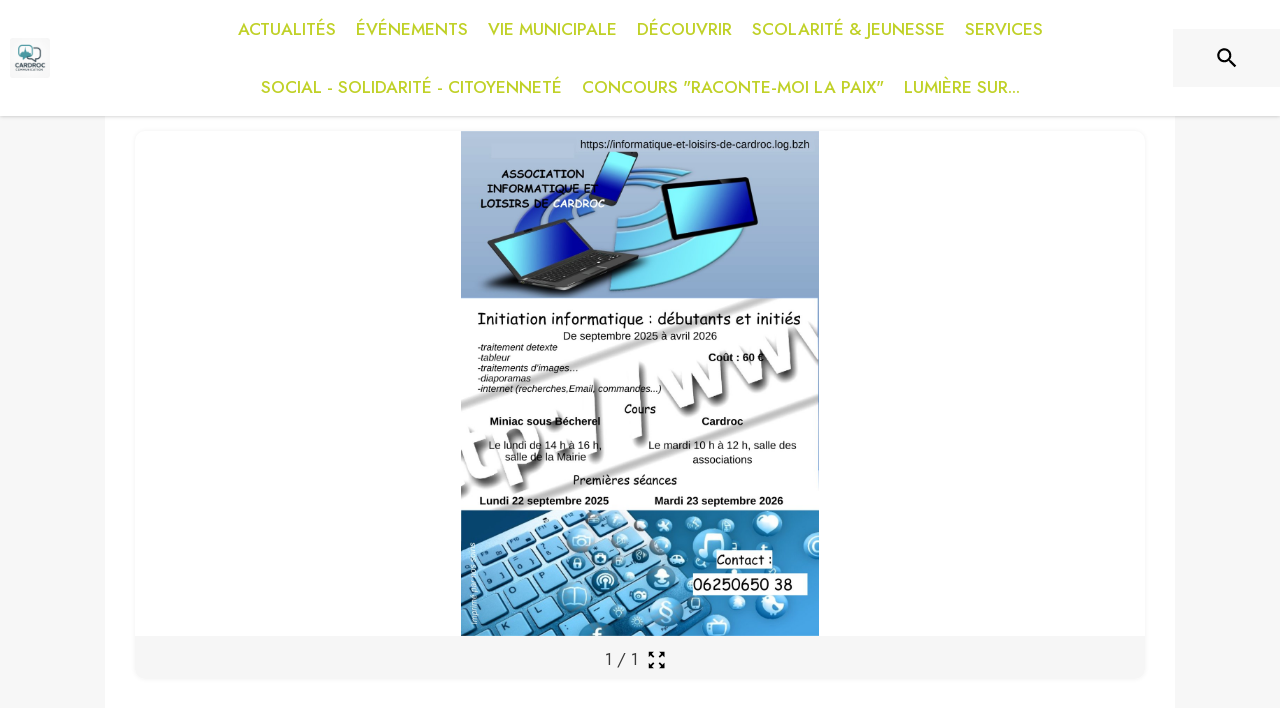

--- FILE ---
content_type: text/css
request_url: https://drfogfql429fi.cloudfront.net/intramuros-web/production/_next/static/css/05976ed9c1ce7938.css
body_size: 4432
content:
@charset "UTF-8";.slick-slider{box-sizing:border-box;-webkit-user-select:none;user-select:none;-webkit-touch-callout:none;-khtml-user-select:none;touch-action:pan-y;-webkit-tap-highlight-color:transparent}.slick-list,.slick-slider{position:relative;display:block}.slick-list{overflow:hidden;margin:0;padding:0}.slick-list:focus{outline:none}.slick-list.dragging{cursor:pointer;cursor:hand}.slick-slider .slick-list,.slick-slider .slick-track{transform:translateZ(0)}.slick-track{position:relative;top:0;left:0;display:block;margin-left:auto;margin-right:auto}.slick-track:after,.slick-track:before{display:table;content:""}.slick-track:after{clear:both}.slick-loading .slick-track{visibility:hidden}.slick-slide{display:none;float:left;height:100%;min-height:1px}[dir=rtl] .slick-slide{float:right}.slick-slide img{display:block}.slick-slide.slick-loading img{display:none}.slick-slide.dragging img{pointer-events:none}.slick-initialized .slick-slide{display:block}.slick-loading .slick-slide{visibility:hidden}.slick-vertical .slick-slide{display:block;height:auto;border:1px solid #0000}.slick-arrow.slick-hidden{display:none}.slick-loading .slick-list{background:#fff url(https://drfogfql429fi.cloudfront.net/intramuros-web/production/_next/static/media/ajax-loader.0b80f665.gif) 50% no-repeat}@font-face{font-family:slick;font-weight:400;font-style:normal;src:url(https://drfogfql429fi.cloudfront.net/intramuros-web/production/_next/static/media/slick.25572f22.eot);src:url(https://drfogfql429fi.cloudfront.net/intramuros-web/production/_next/static/media/slick.25572f22.eot?#iefix) format("embedded-opentype"),url(https://drfogfql429fi.cloudfront.net/intramuros-web/production/_next/static/media/slick.653a4cbb.woff) format("woff"),url(https://drfogfql429fi.cloudfront.net/intramuros-web/production/_next/static/media/slick.6aa1ee46.ttf) format("truetype"),url(https://drfogfql429fi.cloudfront.net/intramuros-web/production/_next/static/media/slick.f895cfdf.svg#slick) format("svg")}.slick-next,.slick-prev{font-size:0;line-height:0;position:absolute;top:50%;display:block;width:20px;height:20px;padding:0;transform:translateY(-50%);cursor:pointer;border:none}.slick-next,.slick-next:focus,.slick-next:hover,.slick-prev,.slick-prev:focus,.slick-prev:hover{color:#0000;outline:none;background:#0000}.slick-next:focus:before,.slick-next:hover:before,.slick-prev:focus:before,.slick-prev:hover:before{opacity:1}.slick-next.slick-disabled:before,.slick-prev.slick-disabled:before{opacity:.25}.slick-next:before,.slick-prev:before{font-family:slick;font-size:20px;line-height:1;opacity:.75;color:#fff;-webkit-font-smoothing:antialiased;-moz-osx-font-smoothing:grayscale}.slick-prev{left:-25px}[dir=rtl] .slick-prev{right:-25px;left:auto}.slick-prev:before{content:"←"}[dir=rtl] .slick-prev:before{content:"→"}.slick-next{right:-25px}[dir=rtl] .slick-next{right:auto;left:-25px}.slick-next:before{content:"→"}[dir=rtl] .slick-next:before{content:"←"}.slick-dotted.slick-slider{margin-bottom:30px}.slick-dots{position:absolute;bottom:-25px;display:block;width:100%;padding:0;margin:0;list-style:none;text-align:center}.slick-dots li{position:relative;display:inline-block;margin:0 5px;padding:0}.slick-dots li,.slick-dots li button{width:20px;height:20px;cursor:pointer}.slick-dots li button{font-size:0;line-height:0;display:block;padding:5px;color:#0000;border:0;outline:none;background:#0000}.slick-dots li button:focus,.slick-dots li button:hover{outline:none}.slick-dots li button:focus:before,.slick-dots li button:hover:before{opacity:1}.slick-dots li button:before{font-family:slick;font-size:6px;line-height:20px;position:absolute;top:0;left:0;width:20px;height:20px;content:"•";text-align:center;opacity:.25;color:#000;-webkit-font-smoothing:antialiased;-moz-osx-font-smoothing:grayscale}.slick-dots li.slick-active button:before{opacity:.75;color:#000}html{scroll-padding-top:100px}body{word-break:break-word;word-wrap:break-word}p{-webkit-margin-before:0;margin-block-start:0;-webkit-margin-after:1em;margin-block-end:1em;-webkit-margin-start:0;margin-inline-start:0;-webkit-margin-end:0;margin-inline-end:0}a:focus-visible,button:focus-visible,div:focus-visible,svg:focus-visible{outline:2px solid #3a4da7}a[name=linkImage]:focus-visible,form:has(>input:focus-visible),img:focus-visible{border-radius:5px;border:2px solid #3a4da7!important;outline:auto}img:focus{color:#0000}a[href]{color:#3a4da7;text-decoration:none}.underlineOnHoverLink a[href]:focus,.underlineOnHoverLink a[href]:hover,a[href].noneOnHoverLink,a[href].underlineOnHoverLink:focus,a[href].underlineOnHoverLink:hover{text-decoration:underline}.noneOnHoverLink a[href]:focus,.noneOnHoverLink a[href]:hover,a[href].noneOnHoverLink:focus,a[href].noneOnHoverLink:hover{text-decoration:none!important}input::placeholder,textarea::placeholder{color:#707070;opacity:1}.pagination{display:inline-block;padding-left:0;margin:20px 0;border-radius:4px}.pagination>li{display:inline}.pagination>li:first-child>a,.pagination>li:first-child>span{margin-left:0;border-top-left-radius:4px;border-bottom-left-radius:4px}.pagination>li:last-child>a,.pagination>li:last-child>span{border-top-right-radius:4px;border-bottom-right-radius:4px}.pagination>.disabled>a,.pagination>.disabled>a:focus,.pagination>.disabled>a:hover,.pagination>.disabled>span,.pagination>.disabled>span:focus,.pagination>.disabled>span:hover{color:#777;cursor:not-allowed;background-color:#fff;border-color:#ddd}.pagination>.active>a,.pagination>.active>a:focus,.pagination>.active>a:hover,.pagination>.active>span,.pagination>.active>span:focus,.pagination>.active>span:hover{z-index:3;color:#fff;cursor:default;background-color:#003057;border-color:#003057}.pagination>li>a,.pagination>li>span{position:relative;float:left;padding:6px 12px;margin-left:-1px;line-height:1.42857143;color:#003057;text-decoration:none;background-color:#fff;border:1px solid #ddd}[role=button]{cursor:pointer}.pagination>li>a:focus,.pagination>li>a:hover,.pagination>li>span:focus,.pagination>li>span:hover{z-index:2;color:#003057;background-color:#eee;border-color:#ddd}.leaflet-div-icon{background:none!important;border:none!important}.cluster-marker{color:#fff;background:#1978c8;border-radius:50%;width:20px;height:20px;display:flex;justify-content:center;align-items:center;z-index:1000}.hideScrollBar::-webkit-scrollbar{display:none}#nprogress .bar{background:#2d9cf4;position:fixed;z-index:6000;top:0;left:0;width:100%;height:2px}#nprogress .peg{display:block;position:absolute;right:0;width:100px;height:100%;box-shadow:0 0 10px #2d9cf4,0 0 5px #2d9cf4;opacity:1;transform:rotate(3deg) translateY(-4px)}#nprogress .spinner{position:fixed;z-index:999;height:60px;width:60px;overflow:visible;margin:auto;top:0;left:0;bottom:0;right:0}#nprogress .spinner:before{content:"";display:block;position:fixed;top:0;left:0;width:100%;height:100%;background-color:#0000004d}#nprogress .spinner-icon{border-radius:50%;border:5px solid #f3f3f3;border-top-color:#2869e5;width:60px;height:60px;animation:spin 2s linear infinite}@keyframes spin{0%{transform:rotate(0deg)}to{transform:rotate(1turn)}}.nprogress-custom-parent{overflow:hidden;position:relative}.nprogress-custom-parent #nprogress .bar,.nprogress-custom-parent #nprogress .spinner{position:absolute}@keyframes nprogress-spinner{0%{transform:rotate(0deg)}to{transform:rotate(1turn)}}.intramuros_cke{word-break:break-word}.intramuros_cke iframe{max-width:100%}.intramuros_cke img,.intramuros_cke video{max-width:calc(100% - 10px)}.intramuros_cke img{margin:5px}.intramuros_cke img[height]{height:auto}.intramuros_cke figure>img{max-width:calc(100% - 10px);margin:0}.intramuros_cke table{max-width:100%!important;min-width:200px;width:100%!important}@media (min-device-width:768px) and (max-device-width:1024px),only screen and (max-width:760px){.intramuros_cke table td,.intramuros_cke table th{width:auto!important;height:auto!important}}.intramuros_cke blockquote{font-style:italic;padding:2px 8px 2px 20px;border:solid #ccc;border-width:0 0 0 5px}.intramuros_cke dl,.intramuros_cke ol,.intramuros_cke ul{*margin-right:0;padding:0;-webkit-padding-start:25px;padding-inline-start:25px;-webkit-margin-before:0;margin-block-start:0;-webkit-margin-start:0;margin-inline-start:0}.intramuros_cke h1,.intramuros_cke h2,.intramuros_cke h3,.intramuros_cke h4,.intramuros_cke h5,.intramuros_cke h6{font-weight:400;line-height:1.2}.intramuros_cke p{-webkit-margin-before:0;margin-block-start:0;-webkit-margin-after:1em;margin-block-end:1em;-webkit-margin-start:0;margin-inline-start:0;-webkit-margin-end:0;margin-inline-end:0}.intramuros_cke hr{border:0;border-top:1px solid #ccc}.intramuros_cke img.right{border:1px solid #ccc;float:right;margin-left:15px;padding:5px}.intramuros_cke img.left{border:1px solid #ccc;float:left;margin-right:15px;padding:5px}.intramuros_cke pre{white-space:pre-wrap;word-wrap:break-word;tab-size:4}.intramuros_cke .marker{background-color:#ff0}.intramuros_cke span[lang]{font-style:italic}.intramuros_cke figure{text-align:center;outline:1px solid #ccc;background:#0000000d;padding:8px;margin:10px 5px;display:inline-block}.intramuros_cke figure>figcaption{text-align:center;display:block}.intramuros_cke .code-featured{border:5px solid red}.intramuros_cke .math-featured{padding:20px;box-shadow:0 0 2px #c80000;background-color:#ff00000d;margin:10px}.intramuros_cke .image-clean{border:0;background:none;padding:0}.intramuros_cke .image-clean>figcaption{font-size:.9em}.intramuros_cke .image-grayscale{background-color:#fff;color:#666}.intramuros_cke .image-grayscale img,.intramuros_cke img.image-grayscale{filter:grayscale(100%)}.embed-240p{max-width:426px;max-height:240px;margin:0 auto}.embed-360p{max-width:640px;max-height:360px;margin:0 auto}.embed-480p{max-width:854px;max-height:480px;margin:0 auto}.embed-720p{max-width:1280px;max-height:720px;margin:0 auto}.embed-1080p{max-width:1920px;max-height:1080px;margin:0 auto}.intramuros_cke .accordion-item>h2{margin-top:0;font-weight:500;line-height:1.2}.intramuros_cke .collapse:not(.show){display:none}.intramuros_cke .collapsing{height:0;overflow:hidden;transition:height .35s ease}@media (prefers-reduced-motion:reduce){.intramuros_cke .collapsing{transition:none}}.intramuros_cke .collapsing.collapse-horizontal{width:0;height:auto;transition:width .35s ease}@media (prefers-reduced-motion:reduce){.intramuros_cke .collapsing.collapse-horizontal{transition:none}}.accordion{--bs-accordion-bg:#fff;--bs-accordion-color:#000;--bs-accordion-transition:color 0.15s ease-in-out,background-color 0.15s ease-in-out,border-color 0.15s ease-in-out,box-shadow 0.15s ease-in-out,border-radius 0.15s ease;--bs-accordion-border-color:#dee2e6;--bs-accordion-border-width:1px;--bs-accordion-border-radius:0.375rem;--bs-accordion-inner-border-radius:calc(0.375rem - 1px);--bs-accordion-btn-padding-x:1.25rem;--bs-accordion-btn-padding-y:1rem;--bs-accordion-btn-bg:var(--bs-accordion-bg);--bs-accordion-btn-icon-width:0.75rem;--bs-accordion-btn-icon-transform:rotate(-180deg);--bs-accordion-btn-icon-transition:transform 0.2s ease-in-out;--bs-accordion-btn-focus-border-color:#000;--bs-accordion-btn-focus-box-shadow:0 0 0 0.1rem #000;--bs-accordion-body-padding-x:1.25rem;--bs-accordion-body-padding-y:1rem;--bs-accordion-active-bg:#ededed}.intramuros_cke .accordion-button{cursor:pointer;position:relative;display:flex;align-items:center;width:100%;padding:var(--bs-accordion-btn-padding-y) var(--bs-accordion-btn-padding-x);font-size:1rem;font-weight:600;color:var(--bs-accordion-btn-color);text-align:left;background-color:var(--bs-accordion-btn-bg);border:0;border-radius:0;overflow-anchor:none;transition:var(--bs-accordion-transition)}@media (prefers-reduced-motion:reduce){.intramuros_cke .accordion-button{transition:none}}.intramuros_cke .accordion-button:not(.collapsed){color:var(--bs-accordion-active-color);background-color:var(--bs-accordion-active-bg);box-shadow:inset 0 calc(-1 * var(--bs-accordion-border-width)) 0 var(--bs-accordion-border-color)}.intramuros_cke .accordion-button:not(.collapsed):after{background-image:var(--bs-accordion-btn-active-icon);transform:var(--bs-accordion-btn-icon-transform)}.intramuros_cke .accordion-button:after{flex-shrink:0;width:var(--bs-accordion-btn-icon-width);height:var(--bs-accordion-btn-icon-width);margin-left:auto;content:"";background-image:var(--bs-accordion-btn-icon);background-repeat:no-repeat;background-size:var(--bs-accordion-btn-icon-width);transition:var(--bs-accordion-btn-icon-transition)}@media (prefers-reduced-motion:reduce){.intramuros_cke .accordion-button:after{transition:none}}.intramuros_cke .accordion-button:hover{z-index:2}.intramuros_cke .accordion-button:focus{z-index:3;border-color:var(--bs-accordion-btn-focus-border-color);outline:0;box-shadow:var(--bs-accordion-btn-focus-box-shadow)}.intramuros_cke .accordion-header{margin-bottom:0}.intramuros_cke .accordion-item{color:var(--bs-accordion-color);background-color:var(--bs-accordion-bg);border-top:var(--bs-accordion-border-width) solid var(--bs-accordion-border-color);border-bottom:var(--bs-accordion-border-width) solid var(--bs-accordion-border-color)}.intramuros_cke .accordion-item:not(:first-of-type){border-top:0}.intramuros_cke .accordion-body{padding:var(--bs-accordion-body-padding-y) var(--bs-accordion-body-padding-x)}*,.intramuros_cke .row,:after,:before{box-sizing:border-box}.intramuros_cke .row{margin-right:-15px;margin-left:-15px;display:flex;flex-wrap:wrap}.intramuros_cke .row:last-child{padding-bottom:0}.intramuros_cke .row:after,.intramuros_cke .row:before{display:table;content:""}.intramuros_cke .row:after{clear:both}.intramuros_cke .btgrid{margin:10px auto}.intramuros_cke .content{padding:0;min-height:5em}.intramuros_cke .col-lg-1,.intramuros_cke .col-lg-10,.intramuros_cke .col-lg-11,.intramuros_cke .col-lg-12,.intramuros_cke .col-lg-2,.intramuros_cke .col-lg-3,.intramuros_cke .col-lg-4,.intramuros_cke .col-lg-5,.intramuros_cke .col-lg-6,.intramuros_cke .col-lg-7,.intramuros_cke .col-lg-8,.intramuros_cke .col-lg-9,.intramuros_cke .col-md-1,.intramuros_cke .col-md-10,.intramuros_cke .col-md-11,.intramuros_cke .col-md-12,.intramuros_cke .col-md-2,.intramuros_cke .col-md-3,.intramuros_cke .col-md-4,.intramuros_cke .col-md-5,.intramuros_cke .col-md-6,.intramuros_cke .col-md-7,.intramuros_cke .col-md-8,.intramuros_cke .col-md-9,.intramuros_cke .col-sm-1,.intramuros_cke .col-sm-10,.intramuros_cke .col-sm-11,.intramuros_cke .col-sm-12,.intramuros_cke .col-sm-2,.intramuros_cke .col-sm-3,.intramuros_cke .col-sm-4,.intramuros_cke .col-sm-5,.intramuros_cke .col-sm-6,.intramuros_cke .col-sm-7,.intramuros_cke .col-sm-8,.intramuros_cke .col-sm-9,.intramuros_cke .col-xs-1,.intramuros_cke .col-xs-10,.intramuros_cke .col-xs-11,.intramuros_cke .col-xs-12,.intramuros_cke .col-xs-2,.intramuros_cke .col-xs-3,.intramuros_cke .col-xs-4,.intramuros_cke .col-xs-5,.intramuros_cke .col-xs-6,.intramuros_cke .col-xs-7,.intramuros_cke .col-xs-8,.intramuros_cke .col-xs-9{float:left;position:relative;min-height:1px;padding-right:15px;padding-left:15px;margin-bottom:15px}.intramuros_cke .col-xs-12{width:100%}.intramuros_cke .col-xs-11{width:91.66666667%}.intramuros_cke .col-xs-10{width:83.33333333%}.intramuros_cke .col-xs-9{width:75%}.intramuros_cke .col-xs-8{width:66.66666667%}.intramuros_cke .col-xs-7{width:58.33333333%}.intramuros_cke .col-xs-6{width:50%}.intramuros_cke .col-xs-5{width:41.66666667%}.intramuros_cke .col-xs-4{width:33.33333333%}.intramuros_cke .col-xs-3{width:25%}.intramuros_cke .col-xs-2{width:16.66666667%}.intramuros_cke .col-xs-1{width:8.33333333%}@media (min-width:768px){.intramuros_cke .col-sm-12{width:100%}.intramuros_cke .col-sm-11{width:91.66666667%}.intramuros_cke .col-sm-10{width:83.33333333%}.intramuros_cke .col-sm-9{width:75%}.intramuros_cke .col-sm-8{width:66.66666667%}.intramuros_cke .col-sm-7{width:58.33333333%}.intramuros_cke .col-sm-6{width:50%}.intramuros_cke .col-sm-5{width:41.66666667%}.intramuros_cke .col-sm-4{width:33.33333333%}.intramuros_cke .col-sm-3{width:25%}.intramuros_cke .col-sm-2{width:16.66666667%}.intramuros_cke .col-sm-1{width:8.33333333%}}@media (min-width:992px){.intramuros_cke .col-md-12{width:100%}.intramuros_cke .col-md-11{width:91.66666667%}.intramuros_cke .col-md-10{width:83.33333333%}.intramuros_cke .col-md-9{width:75%}.intramuros_cke .col-md-8{width:66.66666667%}.intramuros_cke .col-md-7{width:58.33333333%}.intramuros_cke .col-md-6{width:50%}.intramuros_cke .col-md-5{width:41.66666667%}.intramuros_cke .col-md-4{width:33.33333333%}.intramuros_cke .col-md-3{width:25%}.intramuros_cke .col-md-2{width:16.66666667%}.intramuros_cke .col-md-1{width:8.33333333%}}nav{width:100%}.navList{list-style-type:none;height:100%;display:flex;justify-content:center;align-items:center;position:relative}.navItems{margin-right:20px;color:#f1f1f1;cursor:pointer}.triangle{height:0;width:0;border-right:6px solid #0000;border-bottom:8px solid #fff;border-left:6px solid #0000;position:absolute}.ulNavBar{margin:0;-webkit-padding-start:0;padding-inline-start:0}.titleMenu{height:100%;justify-content:center;display:flex;align-items:center;color:#fff}.titleSubMenu{padding-bottom:5px;text-transform:uppercase}.subMenu{left:0;width:100%;background:#fff;padding:10px;z-index:2;min-height:150px;max-height:85vh;cursor:default;box-shadow:0 4px 4px grey;overflow:hidden auto;scrollbar-width:none}.subMenu::-webkit-scrollbar{display:none}.itemsMobile:first-child{margin-top:10px}.itemsMobile,.itemsMobile:first-child{border-top:1px solid hsla(0,0%,100%,.555)}.itemsMobile{width:100%;text-align:center;margin-right:0;padding:20px 0;text-transform:uppercase;color:#f1f1f1;cursor:pointer}.navMobile{height:10px}.ulNavBarMobile{padding-left:0;padding-right:0;margin:0}.arrow{border:solid #fff;border-width:0 3px 3px 0;display:inline-block;padding:3px}.arrowNoColor,.arrowSecondLevelNoColor{border:solid;border-width:0 3px 3px 0;display:inline-block;padding:3px}.arrowSecondLevelNoColor{margin-left:5px}.right{transform:rotate(-45deg);-webkit-transform:rotate(-45deg)}.left{transform:rotate(135deg);-webkit-transform:rotate(135deg)}.up{transform:rotate(-135deg);-webkit-transform:rotate(-135deg)}.down{transform:translate(3px,-2px) rotate(45deg)!important;-webkit-transform:translate(3px,-2px) rotate(45deg)!important}.navbar{width:100%;box-shadow:0 1px 4px #92a1b026}.nav-container{display:flex;justify-content:space-between;align-items:center;height:62px}.navbar .nav-container li{list-style:none}.navbar .nav-container a{text-decoration:none;color:#fff;font-weight:500;font-size:1.2rem;padding:.7rem}.navbar .nav-container a:hover{font-weight:bolder}.nav-container{display:block;position:relative;height:60px}.nav-container .checkbox{position:absolute;display:block;height:32px;width:32px;top:20px;left:20px;z-index:5;opacity:0;cursor:pointer}.nav-container .hamburger-lines{display:block;height:26px;width:32px;position:absolute;top:17px;left:20px;z-index:2;display:flex;flex-direction:column;justify-content:space-between}.nav-container .hamburger-lines .line{display:block;height:4px;width:100%;border-radius:10px;background:#fff}.nav-container .hamburger-lines .line1{transform-origin:0 0;transition:transform .4s ease-in-out}.nav-container .hamburger-lines .line2{transition:transform .2s ease-in-out}.nav-container .hamburger-lines .line3{transform-origin:0 100%;transition:transform .4s ease-in-out}.navbar .menu-items{padding-top:120px;box-shadow:inset 0 0 2000px #ffffff80;height:100vh;width:100%;transform:translate(-150%);display:flex;flex-direction:column;margin-left:-40px;padding-left:50px;transition:transform .5s ease-in-out;text-align:center}.navbar .menu-items li{margin-bottom:1.2rem;font-size:1.5rem;font-weight:500}.logo{position:absolute;top:5px;right:15px;font-size:1.2rem;color:#0e2431}.nav-container input[type=checkbox]:checked~.menu-items{transform:translateX(0)}.nav-container input[type=checkbox]:checked~.hamburger-lines .line1{transform:rotate(45deg)}.nav-container input[type=checkbox]:checked~.hamburger-lines .line2{transform:scaleY(0)}.nav-container input[type=checkbox]:checked~.hamburger-lines .line3{transform:rotate(-45deg)}.nav-container input[type=checkbox]:checked~.logo{display:none}.navItemsMenu{cursor:pointer;color:#000}.navItemsMenu:hover{color:#fff}.nav-container-headerMenu{display:flex;justify-content:space-between;align-items:center;height:62px}.navbar .nav-container-headerMenu li{list-style:none}.navbar .nav-container-headerMenu a{text-decoration:none;color:#fff;font-weight:500;font-size:1.2rem;padding:.7rem}.navbar .nav-container-headerMenu a:hover{font-weight:bolder}.nav-container-headerMenu{position:relative;height:60px}.nav-container-headerMenu .checkbox{position:absolute;display:block;height:32px;width:32px;z-index:5;opacity:0;cursor:pointer}.nav-container-headerMenu .hamburger-lines{display:block;height:26px;width:32px;top:17px;left:20px;z-index:2;display:flex;flex-direction:column;justify-content:space-between}.nav-container-headerMenu .hamburger-lines .lineBlack{display:block;height:4px;width:100%;border-radius:10px;background:#000}.nav-container-headerMenu .hamburger-lines .line1{transform-origin:0 0;transition:transform .4s ease-in-out}.nav-container-headerMenu .hamburger-lines .line2{transition:transform .2s ease-in-out}.nav-container-headerMenu .hamburger-lines .line3{transform-origin:0 100%;transition:transform .4s ease-in-out}.nav-container-headerMenu input[type=checkbox]:checked~.menu-items{transform:translateX(0)}.nav-container-headerMenu input[type=checkbox]:checked~.hamburger-lines .line1{transform:rotate(45deg)}.nav-container-headerMenu input[type=checkbox]:checked~.hamburger-lines .line2{transform:scaleY(0)}.nav-container-headerMenu input[type=checkbox]:checked~.hamburger-lines .line3{transform:rotate(-45deg)}.nav-container-headerMenu input[type=checkbox]:checked~.logo{display:none}.navMobileHeaderMenu{position:absolute;left:0;height:calc(100vh - 60px);background:#fff}.itemsMobileHeaderMenu:first-child{border-top:1px solid hsla(0,0%,100%,.555);margin-top:10px}.itemsMobileHeaderMenu{width:100%;border-top:1px solid rgba(0,0,0,.555);text-align:center;margin-right:0;text-transform:uppercase;color:#f1f1f1;cursor:pointer;box-shadow:0 3px 2px grey}.subMenuMobile{left:0;width:100%;background:#f7f7f7;padding:20px;z-index:2;cursor:default}.displayArrow{right:0;position:absolute;margin-right:15px;margin-top:5px}.displaySecondLevelArrow{margin-right:15px;margin-top:5px;height:3px}li[name=secondLevelTitle]>div>div.displaySecondLevelArrow{transition:transform .4s;transform:rotate(-45deg)}li[name=secondLevelTitle]:hover>div>div.displaySecondLevelArrow{transform:translate(5px) rotate(-45deg)}

--- FILE ---
content_type: application/javascript
request_url: https://drfogfql429fi.cloudfront.net/intramuros-web/production/_next/static/chunks/7264-919eb2b15322f65b.js
body_size: 1897
content:
(self.webpackChunk_N_E=self.webpackChunk_N_E||[]).push([[7264],{39336:function(e,t,o){"use strict";function n(e,t=166){let o;function n(...r){clearTimeout(o),o=setTimeout(()=>{e.apply(this,r)},t)}return n.clear=()=>{clearTimeout(o)},n}o.d(t,{Z:function(){return n}})},19032:function(e,t,o){"use strict";o.d(t,{Z:function(){return r}});var n=o(67294);function r({controlled:e,default:t,name:o,state:r="value"}){let{current:i}=n.useRef(void 0!==e),[l,c]=n.useState(t),a=n.useCallback(e=>{i||c(e)},[]);return[i?e:l,a]}},9454:function(e,t,o){var n=o(44239),r=o(37005);e.exports=function(e){return r(e)&&"[object Arguments]"==n(e)}},38749:function(e,t,o){var n=o(44239),r=o(41780),i=o(37005),l={};l["[object Float32Array]"]=l["[object Float64Array]"]=l["[object Int8Array]"]=l["[object Int16Array]"]=l["[object Int32Array]"]=l["[object Uint8Array]"]=l["[object Uint8ClampedArray]"]=l["[object Uint16Array]"]=l["[object Uint32Array]"]=!0,l["[object Arguments]"]=l["[object Array]"]=l["[object ArrayBuffer]"]=l["[object Boolean]"]=l["[object DataView]"]=l["[object Date]"]=l["[object Error]"]=l["[object Function]"]=l["[object Map]"]=l["[object Number]"]=l["[object Object]"]=l["[object RegExp]"]=l["[object Set]"]=l["[object String]"]=l["[object WeakMap]"]=!1,e.exports=function(e){return i(e)&&r(e.length)&&!!l[n(e)]}},35694:function(e,t,o){var n=o(9454),r=o(37005),i=Object.prototype,l=i.hasOwnProperty,c=i.propertyIsEnumerable,a=n(function(){return arguments}())?n:function(e){return r(e)&&l.call(e,"callee")&&!c.call(e,"callee")};e.exports=a},44144:function(e,t,o){e=o.nmd(e);var n=o(55639),r=o(95062),i=t&&!t.nodeType&&t,l=i&&e&&!e.nodeType&&e,c=l&&l.exports===i?n.Buffer:void 0,a=c?c.isBuffer:void 0;e.exports=a||r},36719:function(e,t,o){var n=o(38749),r=o(7518),i=o(31167),l=i&&i.isTypedArray,c=l?r(l):n;e.exports=c},13880:function(e,t,o){var n=o(79833);e.exports=function(){var e=arguments,t=n(e[0]);return e.length<3?t:t.replace(e[1],e[2])}},95062:function(e){e.exports=function(){return!1}},57680:function(e,t,o){"use strict";o.d(t,{Z:function(){return j}});var n=o(87462),r=o(67294),i=o(63366),l=o(90512),c=o(94780),a=o(75228),u=o(59145),s=o(89262),f=o(1588),d=o(34867);function v(e){return(0,d.ZP)("MuiSvgIcon",e)}(0,f.Z)("MuiSvgIcon",["root","colorPrimary","colorSecondary","colorAction","colorError","colorDisabled","fontSizeInherit","fontSizeSmall","fontSizeMedium","fontSizeLarge"]);var p=o(85893);let m=["children","className","color","component","fontSize","htmlColor","inheritViewBox","titleAccess","viewBox"],b=e=>{let{color:t,fontSize:o,classes:n}=e,r={root:["root","inherit"!==t&&"color".concat((0,a.Z)(t)),"fontSize".concat((0,a.Z)(o))]};return(0,c.Z)(r,v,n)},h=(0,s.ZP)("svg",{name:"MuiSvgIcon",slot:"Root",overridesResolver:(e,t)=>{let{ownerState:o}=e;return[t.root,"inherit"!==o.color&&t["color".concat((0,a.Z)(o.color))],t["fontSize".concat((0,a.Z)(o.fontSize))]]}})(e=>{var t,o,n,r,i,l,c,a,u,s,f,d,v;let{theme:p,ownerState:m}=e;return{userSelect:"none",width:"1em",height:"1em",display:"inline-block",fill:m.hasSvgAsChild?void 0:"currentColor",flexShrink:0,transition:null==(t=p.transitions)||null==(o=t.create)?void 0:o.call(t,"fill",{duration:null==(n=p.transitions)||null==(n=n.duration)?void 0:n.shorter}),fontSize:({inherit:"inherit",small:(null==(r=p.typography)||null==(i=r.pxToRem)?void 0:i.call(r,20))||"1.25rem",medium:(null==(l=p.typography)||null==(c=l.pxToRem)?void 0:c.call(l,24))||"1.5rem",large:(null==(a=p.typography)||null==(u=a.pxToRem)?void 0:u.call(a,35))||"2.1875rem"})[m.fontSize],color:null!=(s=null==(f=(p.vars||p).palette)||null==(f=f[m.color])?void 0:f.main)?s:({action:null==(d=(p.vars||p).palette)||null==(d=d.action)?void 0:d.active,disabled:null==(v=(p.vars||p).palette)||null==(v=v.action)?void 0:v.disabled,inherit:void 0})[m.color]}}),y=r.forwardRef(function(e,t){let o=(0,u.Z)({props:e,name:"MuiSvgIcon"}),{children:c,className:a,color:s="inherit",component:f="svg",fontSize:d="medium",htmlColor:v,inheritViewBox:y=!1,titleAccess:j,viewBox:Z="0 0 24 24"}=o,S=(0,i.Z)(o,m),g=r.isValidElement(c)&&"svg"===c.type,x=(0,n.Z)({},o,{color:s,component:f,fontSize:d,instanceFontSize:e.fontSize,inheritViewBox:y,viewBox:Z,hasSvgAsChild:g}),A={};y||(A.viewBox=Z);let z=b(x);return(0,p.jsxs)(h,(0,n.Z)({as:f,className:(0,l.Z)(z.root,a),focusable:"false",color:v,"aria-hidden":!j||void 0,role:j?"img":void 0,ref:t},A,S,g&&c.props,{ownerState:x,children:[g?c.props.children:c,j?(0,p.jsx)("title",{children:j}):null]}))});function j(e,t){function o(o,r){return(0,p.jsx)(y,(0,n.Z)({"data-testid":"".concat(t,"Icon"),ref:r},o,{children:e}))}return o.muiName=y.muiName,r.memo(r.forwardRef(o))}y.muiName="SvgIcon"},31837:function(e,t,o){"use strict";var n=o(39336);t.Z=n.Z},42022:function(e,t,o){"use strict";o.d(t,{Z:function(){return r}});var n=o(67294),r=function(e,t){var o,r;return n.isValidElement(e)&&-1!==t.indexOf(null!=(o=e.type.muiName)?o:null==(r=e.type)||null==(r=r._payload)||null==(r=r.value)?void 0:r.muiName)}},19194:function(e,t,o){"use strict";var n=o(82690);t.Z=n.Z},81603:function(e,t,o){"use strict";var n=o(74161);t.Z=n.Z},61890:function(e,t,o){"use strict";var n=o(19032);t.Z=n.Z},23769:function(e,t,o){"use strict";var n=o(73546);t.Z=n.Z}}]);

--- FILE ---
content_type: application/javascript
request_url: https://drfogfql429fi.cloudfront.net/intramuros-web/production/_next/static/chunks/5975-23a045641e15b40f.js
body_size: 6280
content:
"use strict";(self.webpackChunk_N_E=self.webpackChunk_N_E||[]).push([[5975],{35974:function(t,e){function n(t,e){switch(t){case"P":return e.date({width:"short"});case"PP":return e.date({width:"medium"});case"PPP":return e.date({width:"long"});default:return e.date({width:"full"})}}function r(t,e){switch(t){case"p":return e.time({width:"short"});case"pp":return e.time({width:"medium"});case"ppp":return e.time({width:"long"});default:return e.time({width:"full"})}}e.Z={p:r,P:function(t,e){var a,i=t.match(/(P+)(p+)?/),o=i[1],u=i[2];if(!u)return n(t,e);switch(o){case"P":a=e.dateTime({width:"short"});break;case"PP":a=e.dateTime({width:"medium"});break;case"PPP":a=e.dateTime({width:"long"});break;default:a=e.dateTime({width:"full"})}return a.replace("{{date}}",n(o,e)).replace("{{time}}",r(u,e))}}},30626:function(t,e,n){n.d(e,{Z:function(){return u}});var r=n(23050),a=n(69262),i=n(80239),o=n(70411);function u(t){(0,o.Z)(1,arguments);var e=(0,r.Z)(t);return Math.round(((0,a.Z)(e).getTime()-(function(t){(0,o.Z)(1,arguments);var e=(0,i.Z)(t),n=new Date(0);return n.setUTCFullYear(e,0,4),n.setUTCHours(0,0,0,0),(0,a.Z)(n)})(e).getTime())/6048e5)+1}},80239:function(t,e,n){n.d(e,{Z:function(){return o}});var r=n(23050),a=n(69262),i=n(70411);function o(t){(0,i.Z)(1,arguments);var e=(0,r.Z)(t),n=e.getUTCFullYear(),o=new Date(0);o.setUTCFullYear(n+1,0,4),o.setUTCHours(0,0,0,0);var u=(0,a.Z)(o),s=new Date(0);s.setUTCFullYear(n,0,4),s.setUTCHours(0,0,0,0);var d=(0,a.Z)(s);return e.getTime()>=u.getTime()?n+1:e.getTime()>=d.getTime()?n:n-1}},4051:function(t,e,n){n.d(e,{Z:function(){return s}});var r=n(23050),a=n(55511),i=n(38148),o=n(75558),u=n(70411);function s(t,e){(0,u.Z)(1,arguments);var n=(0,r.Z)(t);return Math.round(((0,a.Z)(n,e).getTime()-(function(t,e){(0,u.Z)(1,arguments);var n=e||{},r=n.locale,s=r&&r.options&&r.options.firstWeekContainsDate,d=null==s?1:(0,i.Z)(s),c=null==n.firstWeekContainsDate?d:(0,i.Z)(n.firstWeekContainsDate),m=(0,o.Z)(t,e),h=new Date(0);return h.setUTCFullYear(m,0,c),h.setUTCHours(0,0,0,0),(0,a.Z)(h,e)})(n,e).getTime())/6048e5)+1}},75558:function(t,e,n){n.d(e,{Z:function(){return u}});var r=n(38148),a=n(23050),i=n(55511),o=n(70411);function u(t,e){(0,o.Z)(1,arguments);var n=(0,a.Z)(t,e),u=n.getUTCFullYear(),s=e||{},d=s.locale,c=d&&d.options&&d.options.firstWeekContainsDate,m=null==c?1:(0,r.Z)(c),h=null==s.firstWeekContainsDate?m:(0,r.Z)(s.firstWeekContainsDate);if(!(h>=1&&h<=7))throw RangeError("firstWeekContainsDate must be between 1 and 7 inclusively");var l=new Date(0);l.setUTCFullYear(u+1,0,h),l.setUTCHours(0,0,0,0);var f=(0,i.Z)(l,e),g=new Date(0);g.setUTCFullYear(u,0,h),g.setUTCHours(0,0,0,0);var w=(0,i.Z)(g,e);return n.getTime()>=f.getTime()?u+1:n.getTime()>=w.getTime()?u:u-1}},35845:function(t,e,n){n.d(e,{Do:function(){return o},Iu:function(){return i},qp:function(){return u}});var r=["D","DD"],a=["YY","YYYY"];function i(t){return -1!==r.indexOf(t)}function o(t){return -1!==a.indexOf(t)}function u(t,e,n){if("YYYY"===t)throw RangeError("Use `yyyy` instead of `YYYY` (in `".concat(e,"`) for formatting years to the input `").concat(n,"`; see: https://git.io/fxCyr"));if("YY"===t)throw RangeError("Use `yy` instead of `YY` (in `".concat(e,"`) for formatting years to the input `").concat(n,"`; see: https://git.io/fxCyr"));if("D"===t)throw RangeError("Use `d` instead of `D` (in `".concat(e,"`) for formatting days of the month to the input `").concat(n,"`; see: https://git.io/fxCyr"));if("DD"===t)throw RangeError("Use `dd` instead of `DD` (in `".concat(e,"`) for formatting days of the month to the input `").concat(n,"`; see: https://git.io/fxCyr"))}},69262:function(t,e,n){n.d(e,{Z:function(){return i}});var r=n(23050),a=n(70411);function i(t){(0,a.Z)(1,arguments);var e=(0,r.Z)(t),n=e.getUTCDay();return e.setUTCDate(e.getUTCDate()-((n<1?7:0)+n-1)),e.setUTCHours(0,0,0,0),e}},55511:function(t,e,n){n.d(e,{Z:function(){return o}});var r=n(38148),a=n(23050),i=n(70411);function o(t,e){(0,i.Z)(1,arguments);var n=e||{},o=n.locale,u=o&&o.options&&o.options.weekStartsOn,s=null==u?0:(0,r.Z)(u),d=null==n.weekStartsOn?s:(0,r.Z)(n.weekStartsOn);if(!(d>=0&&d<=6))throw RangeError("weekStartsOn must be between 0 and 6 inclusively");var c=(0,a.Z)(t),m=c.getUTCDay();return c.setUTCDate(c.getUTCDate()-((m<d?7:0)+m-d)),c.setUTCHours(0,0,0,0),c}},83332:function(t,e,n){n.d(e,{Z:function(){return o}});var r=n(38148),a=n(23050),i=n(70411);function o(t,e){(0,i.Z)(2,arguments);var n=(0,a.Z)(t),o=(0,r.Z)(e);return isNaN(o)?new Date(NaN):(o&&n.setDate(n.getDate()+o),n)}},62735:function(t,e,n){n.d(e,{Z:function(){return k}});var r=n(23050),a=n(70411),i=n(3026),o=n(53222);function u(t,e){for(var n=Math.abs(t).toString();n.length<e;)n="0"+n;return(t<0?"-":"")+n}var s={y:function(t,e){var n=t.getUTCFullYear(),r=n>0?n:1-n;return u("yy"===e?r%100:r,e.length)},M:function(t,e){var n=t.getUTCMonth();return"M"===e?String(n+1):u(n+1,2)},d:function(t,e){return u(t.getUTCDate(),e.length)},h:function(t,e){return u(t.getUTCHours()%12||12,e.length)},H:function(t,e){return u(t.getUTCHours(),e.length)},m:function(t,e){return u(t.getUTCMinutes(),e.length)},s:function(t,e){return u(t.getUTCSeconds(),e.length)},S:function(t,e){var n=e.length;return u(Math.floor(t.getUTCMilliseconds()*Math.pow(10,n-3)),e.length)}},d=n(30626),c=n(80239),m=n(4051),h=n(75558),l={midnight:"midnight",noon:"noon",morning:"morning",afternoon:"afternoon",evening:"evening",night:"night"};function f(t,e){var n=t>0?"-":"+",r=Math.abs(t),a=Math.floor(r/60),i=r%60;return 0===i?n+String(a):n+String(a)+(e||"")+u(i,2)}function g(t,e){return t%60==0?(t>0?"-":"+")+u(Math.abs(t)/60,2):w(t,e)}function w(t,e){var n=Math.abs(t);return(t>0?"-":"+")+u(Math.floor(n/60),2)+(e||"")+u(n%60,2)}var v={G:function(t,e,n){var r=t.getUTCFullYear()>0?1:0;switch(e){case"G":case"GG":case"GGG":return n.era(r,{width:"abbreviated"});case"GGGGG":return n.era(r,{width:"narrow"});default:return n.era(r,{width:"wide"})}},y:function(t,e,n){if("yo"===e){var r=t.getUTCFullYear();return n.ordinalNumber(r>0?r:1-r,{unit:"year"})}return s.y(t,e)},Y:function(t,e,n,r){var a=(0,h.Z)(t,r),i=a>0?a:1-a;return"YY"===e?u(i%100,2):"Yo"===e?n.ordinalNumber(i,{unit:"year"}):u(i,e.length)},R:function(t,e){return u((0,c.Z)(t),e.length)},u:function(t,e){return u(t.getUTCFullYear(),e.length)},Q:function(t,e,n){var r=Math.ceil((t.getUTCMonth()+1)/3);switch(e){case"Q":return String(r);case"QQ":return u(r,2);case"Qo":return n.ordinalNumber(r,{unit:"quarter"});case"QQQ":return n.quarter(r,{width:"abbreviated",context:"formatting"});case"QQQQQ":return n.quarter(r,{width:"narrow",context:"formatting"});default:return n.quarter(r,{width:"wide",context:"formatting"})}},q:function(t,e,n){var r=Math.ceil((t.getUTCMonth()+1)/3);switch(e){case"q":return String(r);case"qq":return u(r,2);case"qo":return n.ordinalNumber(r,{unit:"quarter"});case"qqq":return n.quarter(r,{width:"abbreviated",context:"standalone"});case"qqqqq":return n.quarter(r,{width:"narrow",context:"standalone"});default:return n.quarter(r,{width:"wide",context:"standalone"})}},M:function(t,e,n){var r=t.getUTCMonth();switch(e){case"M":case"MM":return s.M(t,e);case"Mo":return n.ordinalNumber(r+1,{unit:"month"});case"MMM":return n.month(r,{width:"abbreviated",context:"formatting"});case"MMMMM":return n.month(r,{width:"narrow",context:"formatting"});default:return n.month(r,{width:"wide",context:"formatting"})}},L:function(t,e,n){var r=t.getUTCMonth();switch(e){case"L":return String(r+1);case"LL":return u(r+1,2);case"Lo":return n.ordinalNumber(r+1,{unit:"month"});case"LLL":return n.month(r,{width:"abbreviated",context:"standalone"});case"LLLLL":return n.month(r,{width:"narrow",context:"standalone"});default:return n.month(r,{width:"wide",context:"standalone"})}},w:function(t,e,n,r){var a=(0,m.Z)(t,r);return"wo"===e?n.ordinalNumber(a,{unit:"week"}):u(a,e.length)},I:function(t,e,n){var r=(0,d.Z)(t);return"Io"===e?n.ordinalNumber(r,{unit:"week"}):u(r,e.length)},d:function(t,e,n){return"do"===e?n.ordinalNumber(t.getUTCDate(),{unit:"date"}):s.d(t,e)},D:function(t,e,n){var i=function(t){(0,a.Z)(1,arguments);var e=(0,r.Z)(t),n=e.getTime();return e.setUTCMonth(0,1),e.setUTCHours(0,0,0,0),Math.floor((n-e.getTime())/864e5)+1}(t);return"Do"===e?n.ordinalNumber(i,{unit:"dayOfYear"}):u(i,e.length)},E:function(t,e,n){var r=t.getUTCDay();switch(e){case"E":case"EE":case"EEE":return n.day(r,{width:"abbreviated",context:"formatting"});case"EEEEE":return n.day(r,{width:"narrow",context:"formatting"});case"EEEEEE":return n.day(r,{width:"short",context:"formatting"});default:return n.day(r,{width:"wide",context:"formatting"})}},e:function(t,e,n,r){var a=t.getUTCDay(),i=(a-r.weekStartsOn+8)%7||7;switch(e){case"e":return String(i);case"ee":return u(i,2);case"eo":return n.ordinalNumber(i,{unit:"day"});case"eee":return n.day(a,{width:"abbreviated",context:"formatting"});case"eeeee":return n.day(a,{width:"narrow",context:"formatting"});case"eeeeee":return n.day(a,{width:"short",context:"formatting"});default:return n.day(a,{width:"wide",context:"formatting"})}},c:function(t,e,n,r){var a=t.getUTCDay(),i=(a-r.weekStartsOn+8)%7||7;switch(e){case"c":return String(i);case"cc":return u(i,e.length);case"co":return n.ordinalNumber(i,{unit:"day"});case"ccc":return n.day(a,{width:"abbreviated",context:"standalone"});case"ccccc":return n.day(a,{width:"narrow",context:"standalone"});case"cccccc":return n.day(a,{width:"short",context:"standalone"});default:return n.day(a,{width:"wide",context:"standalone"})}},i:function(t,e,n){var r=t.getUTCDay(),a=0===r?7:r;switch(e){case"i":return String(a);case"ii":return u(a,e.length);case"io":return n.ordinalNumber(a,{unit:"day"});case"iii":return n.day(r,{width:"abbreviated",context:"formatting"});case"iiiii":return n.day(r,{width:"narrow",context:"formatting"});case"iiiiii":return n.day(r,{width:"short",context:"formatting"});default:return n.day(r,{width:"wide",context:"formatting"})}},a:function(t,e,n){var r=t.getUTCHours()/12>=1?"pm":"am";switch(e){case"a":case"aa":case"aaa":return n.dayPeriod(r,{width:"abbreviated",context:"formatting"});case"aaaaa":return n.dayPeriod(r,{width:"narrow",context:"formatting"});default:return n.dayPeriod(r,{width:"wide",context:"formatting"})}},b:function(t,e,n){var r,a=t.getUTCHours();switch(r=12===a?l.noon:0===a?l.midnight:a/12>=1?"pm":"am",e){case"b":case"bb":case"bbb":return n.dayPeriod(r,{width:"abbreviated",context:"formatting"});case"bbbbb":return n.dayPeriod(r,{width:"narrow",context:"formatting"});default:return n.dayPeriod(r,{width:"wide",context:"formatting"})}},B:function(t,e,n){var r,a=t.getUTCHours();switch(r=a>=17?l.evening:a>=12?l.afternoon:a>=4?l.morning:l.night,e){case"B":case"BB":case"BBB":return n.dayPeriod(r,{width:"abbreviated",context:"formatting"});case"BBBBB":return n.dayPeriod(r,{width:"narrow",context:"formatting"});default:return n.dayPeriod(r,{width:"wide",context:"formatting"})}},h:function(t,e,n){if("ho"===e){var r=t.getUTCHours()%12;return 0===r&&(r=12),n.ordinalNumber(r,{unit:"hour"})}return s.h(t,e)},H:function(t,e,n){return"Ho"===e?n.ordinalNumber(t.getUTCHours(),{unit:"hour"}):s.H(t,e)},K:function(t,e,n){var r=t.getUTCHours()%12;return"Ko"===e?n.ordinalNumber(r,{unit:"hour"}):u(r,e.length)},k:function(t,e,n){var r=t.getUTCHours();return(0===r&&(r=24),"ko"===e)?n.ordinalNumber(r,{unit:"hour"}):u(r,e.length)},m:function(t,e,n){return"mo"===e?n.ordinalNumber(t.getUTCMinutes(),{unit:"minute"}):s.m(t,e)},s:function(t,e,n){return"so"===e?n.ordinalNumber(t.getUTCSeconds(),{unit:"second"}):s.s(t,e)},S:function(t,e){return s.S(t,e)},X:function(t,e,n,r){var a=(r._originalDate||t).getTimezoneOffset();if(0===a)return"Z";switch(e){case"X":return g(a);case"XXXX":case"XX":return w(a);default:return w(a,":")}},x:function(t,e,n,r){var a=(r._originalDate||t).getTimezoneOffset();switch(e){case"x":return g(a);case"xxxx":case"xx":return w(a);default:return w(a,":")}},O:function(t,e,n,r){var a=(r._originalDate||t).getTimezoneOffset();switch(e){case"O":case"OO":case"OOO":return"GMT"+f(a,":");default:return"GMT"+w(a,":")}},z:function(t,e,n,r){var a=(r._originalDate||t).getTimezoneOffset();switch(e){case"z":case"zz":case"zzz":return"GMT"+f(a,":");default:return"GMT"+w(a,":")}},t:function(t,e,n,r){return u(Math.floor((r._originalDate||t).getTime()/1e3),e.length)},T:function(t,e,n,r){return u((r._originalDate||t).getTime(),e.length)}},b=n(35974),y=n(54163),p=n(35845),M=n(38148),C=/[yYQqMLwIdDecihHKkms]o|(\w)\1*|''|'(''|[^'])+('|$)|./g,T=/P+p+|P+|p+|''|'(''|[^'])+('|$)|./g,Z=/^'([^]*?)'?$/,P=/''/g,W=/[a-zA-Z]/;function k(t,e,n){(0,a.Z)(2,arguments);var u=String(e),s=n||{},d=s.locale||i.Z,c=d.options&&d.options.firstWeekContainsDate,m=null==c?1:(0,M.Z)(c),h=null==s.firstWeekContainsDate?m:(0,M.Z)(s.firstWeekContainsDate);if(!(h>=1&&h<=7))throw RangeError("firstWeekContainsDate must be between 1 and 7 inclusively");var l=d.options&&d.options.weekStartsOn,f=null==l?0:(0,M.Z)(l),g=null==s.weekStartsOn?f:(0,M.Z)(s.weekStartsOn);if(!(g>=0&&g<=6))throw RangeError("weekStartsOn must be between 0 and 6 inclusively");if(!d.localize)throw RangeError("locale must contain localize property");if(!d.formatLong)throw RangeError("locale must contain formatLong property");var w=(0,r.Z)(t);if(!function(t){return(0,a.Z)(1,arguments),!isNaN((0,r.Z)(t))}(w))throw RangeError("Invalid time value");var k=(0,y.Z)(w),x=(0,o.Z)(w,k),D={firstWeekContainsDate:h,weekStartsOn:g,locale:d,_originalDate:w};return u.match(T).map(function(t){var e=t[0];return"p"===e||"P"===e?(0,b.Z[e])(t,d.formatLong,D):t}).join("").match(C).map(function(n){if("''"===n)return"'";var r=n[0];if("'"===r)return n.match(Z)[1].replace(P,"'");var a=v[r];if(a)return!s.useAdditionalWeekYearTokens&&(0,p.Do)(n)&&(0,p.qp)(n,e,t),!s.useAdditionalDayOfYearTokens&&(0,p.Iu)(n)&&(0,p.qp)(n,e,t),a(x,n,d.localize,D);if(r.match(W))throw RangeError("Format string contains an unescaped latin alphabet character `"+r+"`");return n}).join("")}},48311:function(t,e,n){n.d(e,{Z:function(){return r}});function r(t){return function(e){var n=e||{},r=n.width?String(n.width):t.defaultWidth;return t.formats[r]||t.formats[t.defaultWidth]}}},49122:function(t,e,n){n.d(e,{Z:function(){return r}});function r(t){return function(e,n){var r,a=n||{};if("formatting"===(a.context?String(a.context):"standalone")&&t.formattingValues){var i=t.defaultFormattingWidth||t.defaultWidth,o=a.width?String(a.width):i;r=t.formattingValues[o]||t.formattingValues[i]}else{var u=t.defaultWidth,s=a.width?String(a.width):t.defaultWidth;r=t.values[s]||t.values[u]}return r[t.argumentCallback?t.argumentCallback(e):e]}}},68188:function(t,e,n){function r(t){return function(e,n){var r,a=String(e),i=n||{},o=i.width,u=o&&t.matchPatterns[o]||t.matchPatterns[t.defaultMatchWidth],s=a.match(u);if(!s)return null;var d=s[0],c=o&&t.parsePatterns[o]||t.parsePatterns[t.defaultParseWidth];return r="[object Array]"===Object.prototype.toString.call(c)?function(t,e){for(var n=0;n<t.length;n++)if(e(t[n]))return n}(c,function(t){return t.test(d)}):function(t,e){for(var n in t)if(t.hasOwnProperty(n)&&e(t[n]))return n}(c,function(t){return t.test(d)}),r=t.valueCallback?t.valueCallback(r):r,{value:r=i.valueCallback?i.valueCallback(r):r,rest:a.slice(d.length)}}}n.d(e,{Z:function(){return r}})},63823:function(t,e,n){n.d(e,{Z:function(){return r}});function r(t){return function(e,n){var r=String(e),a=n||{},i=r.match(t.matchPattern);if(!i)return null;var o=i[0],u=r.match(t.parsePattern);if(!u)return null;var s=t.valueCallback?t.valueCallback(u[0]):u[0];return{value:s=a.valueCallback?a.valueCallback(s):s,rest:r.slice(o.length)}}}},3026:function(t,e,n){n.d(e,{Z:function(){return m}});var r={lessThanXSeconds:{one:"less than a second",other:"less than {{count}} seconds"},xSeconds:{one:"1 second",other:"{{count}} seconds"},halfAMinute:"half a minute",lessThanXMinutes:{one:"less than a minute",other:"less than {{count}} minutes"},xMinutes:{one:"1 minute",other:"{{count}} minutes"},aboutXHours:{one:"about 1 hour",other:"about {{count}} hours"},xHours:{one:"1 hour",other:"{{count}} hours"},xDays:{one:"1 day",other:"{{count}} days"},aboutXWeeks:{one:"about 1 week",other:"about {{count}} weeks"},xWeeks:{one:"1 week",other:"{{count}} weeks"},aboutXMonths:{one:"about 1 month",other:"about {{count}} months"},xMonths:{one:"1 month",other:"{{count}} months"},aboutXYears:{one:"about 1 year",other:"about {{count}} years"},xYears:{one:"1 year",other:"{{count}} years"},overXYears:{one:"over 1 year",other:"over {{count}} years"},almostXYears:{one:"almost 1 year",other:"almost {{count}} years"}},a=n(48311),i={date:(0,a.Z)({formats:{full:"EEEE, MMMM do, y",long:"MMMM do, y",medium:"MMM d, y",short:"MM/dd/yyyy"},defaultWidth:"full"}),time:(0,a.Z)({formats:{full:"h:mm:ss a zzzz",long:"h:mm:ss a z",medium:"h:mm:ss a",short:"h:mm a"},defaultWidth:"full"}),dateTime:(0,a.Z)({formats:{full:"{{date}} 'at' {{time}}",long:"{{date}} 'at' {{time}}",medium:"{{date}}, {{time}}",short:"{{date}}, {{time}}"},defaultWidth:"full"})},o={lastWeek:"'last' eeee 'at' p",yesterday:"'yesterday at' p",today:"'today at' p",tomorrow:"'tomorrow at' p",nextWeek:"eeee 'at' p",other:"P"},u=n(49122),s={ordinalNumber:function(t,e){var n=Number(t),r=n%100;if(r>20||r<10)switch(r%10){case 1:return n+"st";case 2:return n+"nd";case 3:return n+"rd"}return n+"th"},era:(0,u.Z)({values:{narrow:["B","A"],abbreviated:["BC","AD"],wide:["Before Christ","Anno Domini"]},defaultWidth:"wide"}),quarter:(0,u.Z)({values:{narrow:["1","2","3","4"],abbreviated:["Q1","Q2","Q3","Q4"],wide:["1st quarter","2nd quarter","3rd quarter","4th quarter"]},defaultWidth:"wide",argumentCallback:function(t){return Number(t)-1}}),month:(0,u.Z)({values:{narrow:["J","F","M","A","M","J","J","A","S","O","N","D"],abbreviated:["Jan","Feb","Mar","Apr","May","Jun","Jul","Aug","Sep","Oct","Nov","Dec"],wide:["January","February","March","April","May","June","July","August","September","October","November","December"]},defaultWidth:"wide"}),day:(0,u.Z)({values:{narrow:["S","M","T","W","T","F","S"],short:["Su","Mo","Tu","We","Th","Fr","Sa"],abbreviated:["Sun","Mon","Tue","Wed","Thu","Fri","Sat"],wide:["Sunday","Monday","Tuesday","Wednesday","Thursday","Friday","Saturday"]},defaultWidth:"wide"}),dayPeriod:(0,u.Z)({values:{narrow:{am:"a",pm:"p",midnight:"mi",noon:"n",morning:"morning",afternoon:"afternoon",evening:"evening",night:"night"},abbreviated:{am:"AM",pm:"PM",midnight:"midnight",noon:"noon",morning:"morning",afternoon:"afternoon",evening:"evening",night:"night"},wide:{am:"a.m.",pm:"p.m.",midnight:"midnight",noon:"noon",morning:"morning",afternoon:"afternoon",evening:"evening",night:"night"}},defaultWidth:"wide",formattingValues:{narrow:{am:"a",pm:"p",midnight:"mi",noon:"n",morning:"in the morning",afternoon:"in the afternoon",evening:"in the evening",night:"at night"},abbreviated:{am:"AM",pm:"PM",midnight:"midnight",noon:"noon",morning:"in the morning",afternoon:"in the afternoon",evening:"in the evening",night:"at night"},wide:{am:"a.m.",pm:"p.m.",midnight:"midnight",noon:"noon",morning:"in the morning",afternoon:"in the afternoon",evening:"in the evening",night:"at night"}},defaultFormattingWidth:"wide"})},d=n(63823),c=n(68188),m={code:"en-US",formatDistance:function(t,e,n){var a;return(n=n||{},a="string"==typeof r[t]?r[t]:1===e?r[t].one:r[t].other.replace("{{count}}",e),n.addSuffix)?n.comparison>0?"in "+a:a+" ago":a},formatLong:i,formatRelative:function(t,e,n,r){return o[t]},localize:s,match:{ordinalNumber:(0,d.Z)({matchPattern:/^(\d+)(th|st|nd|rd)?/i,parsePattern:/\d+/i,valueCallback:function(t){return parseInt(t,10)}}),era:(0,c.Z)({matchPatterns:{narrow:/^(b|a)/i,abbreviated:/^(b\.?\s?c\.?|b\.?\s?c\.?\s?e\.?|a\.?\s?d\.?|c\.?\s?e\.?)/i,wide:/^(before christ|before common era|anno domini|common era)/i},defaultMatchWidth:"wide",parsePatterns:{any:[/^b/i,/^(a|c)/i]},defaultParseWidth:"any"}),quarter:(0,c.Z)({matchPatterns:{narrow:/^[1234]/i,abbreviated:/^q[1234]/i,wide:/^[1234](th|st|nd|rd)? quarter/i},defaultMatchWidth:"wide",parsePatterns:{any:[/1/i,/2/i,/3/i,/4/i]},defaultParseWidth:"any",valueCallback:function(t){return t+1}}),month:(0,c.Z)({matchPatterns:{narrow:/^[jfmasond]/i,abbreviated:/^(jan|feb|mar|apr|may|jun|jul|aug|sep|oct|nov|dec)/i,wide:/^(january|february|march|april|may|june|july|august|september|october|november|december)/i},defaultMatchWidth:"wide",parsePatterns:{narrow:[/^j/i,/^f/i,/^m/i,/^a/i,/^m/i,/^j/i,/^j/i,/^a/i,/^s/i,/^o/i,/^n/i,/^d/i],any:[/^ja/i,/^f/i,/^mar/i,/^ap/i,/^may/i,/^jun/i,/^jul/i,/^au/i,/^s/i,/^o/i,/^n/i,/^d/i]},defaultParseWidth:"any"}),day:(0,c.Z)({matchPatterns:{narrow:/^[smtwf]/i,short:/^(su|mo|tu|we|th|fr|sa)/i,abbreviated:/^(sun|mon|tue|wed|thu|fri|sat)/i,wide:/^(sunday|monday|tuesday|wednesday|thursday|friday|saturday)/i},defaultMatchWidth:"wide",parsePatterns:{narrow:[/^s/i,/^m/i,/^t/i,/^w/i,/^t/i,/^f/i,/^s/i],any:[/^su/i,/^m/i,/^tu/i,/^w/i,/^th/i,/^f/i,/^sa/i]},defaultParseWidth:"any"}),dayPeriod:(0,c.Z)({matchPatterns:{narrow:/^(a|p|mi|n|(in the|at) (morning|afternoon|evening|night))/i,any:/^([ap]\.?\s?m\.?|midnight|noon|(in the|at) (morning|afternoon|evening|night))/i},defaultMatchWidth:"any",parsePatterns:{any:{am:/^a/i,pm:/^p/i,midnight:/^mi/i,noon:/^no/i,morning:/morning/i,afternoon:/afternoon/i,evening:/evening/i,night:/night/i}},defaultParseWidth:"any"})},options:{weekStartsOn:0,firstWeekContainsDate:1}}},61266:function(t,e,n){n.d(e,{Z:function(){return m}});var r={lessThanXSeconds:{one:"moins d’une seconde",other:"moins de {{count}} secondes"},xSeconds:{one:"1 seconde",other:"{{count}} secondes"},halfAMinute:"30 secondes",lessThanXMinutes:{one:"moins d’une minute",other:"moins de {{count}} minutes"},xMinutes:{one:"1 minute",other:"{{count}} minutes"},aboutXHours:{one:"environ 1 heure",other:"environ {{count}} heures"},xHours:{one:"1 heure",other:"{{count}} heures"},xDays:{one:"1 jour",other:"{{count}} jours"},aboutXWeeks:{one:"environ 1 semaine",other:"environ {{count}} semaines"},xWeeks:{one:"1 semaine",other:"{{count}} semaines"},aboutXMonths:{one:"environ 1 mois",other:"environ {{count}} mois"},xMonths:{one:"1 mois",other:"{{count}} mois"},aboutXYears:{one:"environ 1 an",other:"environ {{count}} ans"},xYears:{one:"1 an",other:"{{count}} ans"},overXYears:{one:"plus d’un an",other:"plus de {{count}} ans"},almostXYears:{one:"presqu’un an",other:"presque {{count}} ans"}},a=n(48311),i={date:(0,a.Z)({formats:{full:"EEEE d MMMM y",long:"d MMMM y",medium:"d MMM y",short:"dd/MM/y"},defaultWidth:"full"}),time:(0,a.Z)({formats:{full:"HH:mm:ss zzzz",long:"HH:mm:ss z",medium:"HH:mm:ss",short:"HH:mm"},defaultWidth:"full"}),dateTime:(0,a.Z)({formats:{full:"{{date}} '\xe0' {{time}}",long:"{{date}} '\xe0' {{time}}",medium:"{{date}}, {{time}}",short:"{{date}}, {{time}}"},defaultWidth:"full"})},o={lastWeek:"eeee 'dernier \xe0' p",yesterday:"'hier \xe0' p",today:"'aujourd’hui \xe0' p",tomorrow:"'demain \xe0' p'",nextWeek:"eeee 'prochain \xe0' p",other:"P"},u=n(49122),s={ordinalNumber:function(t,e){var n,r=Number(t),a=String((e||{}).unit);return 0===r?r:(n="year"===a||"hour"===a||"week"===a?1===r?"\xe8re":"\xe8me":1===r?"er":"\xe8me",r+n)},era:(0,u.Z)({values:{narrow:["av. J.-C","ap. J.-C"],abbreviated:["av. J.-C","ap. J.-C"],wide:["avant J\xe9sus-Christ","apr\xe8s J\xe9sus-Christ"]},defaultWidth:"wide"}),quarter:(0,u.Z)({values:{narrow:["T1","T2","T3","T4"],abbreviated:["1er trim.","2\xe8me trim.","3\xe8me trim.","4\xe8me trim."],wide:["1er trimestre","2\xe8me trimestre","3\xe8me trimestre","4\xe8me trimestre"]},defaultWidth:"wide",argumentCallback:function(t){return Number(t)-1}}),month:(0,u.Z)({values:{narrow:["J","F","M","A","M","J","J","A","S","O","N","D"],abbreviated:["janv.","f\xe9vr.","mars","avr.","mai","juin","juil.","ao\xfbt","sept.","oct.","nov.","d\xe9c."],wide:["janvier","f\xe9vrier","mars","avril","mai","juin","juillet","ao\xfbt","septembre","octobre","novembre","d\xe9cembre"]},defaultWidth:"wide"}),day:(0,u.Z)({values:{narrow:["D","L","M","M","J","V","S"],short:["di","lu","ma","me","je","ve","sa"],abbreviated:["dim.","lun.","mar.","mer.","jeu.","ven.","sam."],wide:["dimanche","lundi","mardi","mercredi","jeudi","vendredi","samedi"]},defaultWidth:"wide"}),dayPeriod:(0,u.Z)({values:{narrow:{am:"AM",pm:"PM",midnight:"minuit",noon:"midi",morning:"mat.",afternoon:"ap.m.",evening:"soir",night:"mat."},abbreviated:{am:"AM",pm:"PM",midnight:"minuit",noon:"midi",morning:"matin",afternoon:"apr\xe8s-midi",evening:"soir",night:"matin"},wide:{am:"AM",pm:"PM",midnight:"minuit",noon:"midi",morning:"du matin",afternoon:"de l’apr\xe8s-midi",evening:"du soir",night:"du matin"}},defaultWidth:"wide"})},d=n(63823),c=n(68188),m={code:"fr",formatDistance:function(t,e,n){var a;return(n=n||{},a="string"==typeof r[t]?r[t]:1===e?r[t].one:r[t].other.replace("{{count}}",e),n.addSuffix)?n.comparison>0?"dans "+a:"il y a "+a:a},formatLong:i,formatRelative:function(t,e,n,r){return o[t]},localize:s,match:{ordinalNumber:(0,d.Z)({matchPattern:/^(\d+)(ième|ère|ème|er|e)?/i,parsePattern:/\d+/i,valueCallback:function(t){return parseInt(t,10)}}),era:(0,c.Z)({matchPatterns:{narrow:/^(av\.J\.C|ap\.J\.C|ap\.J\.-C)/i,abbreviated:/^(av\.J\.-C|av\.J-C|apr\.J\.-C|apr\.J-C|ap\.J-C)/i,wide:/^(avant Jésus-Christ|après Jésus-Christ)/i},defaultMatchWidth:"wide",parsePatterns:{any:[/^av/i,/^ap/i]},defaultParseWidth:"any"}),quarter:(0,c.Z)({matchPatterns:{narrow:/^[1234]/i,abbreviated:/^t[1234]/i,wide:/^[1234](er|ème|e)? trimestre/i},defaultMatchWidth:"wide",parsePatterns:{any:[/1/i,/2/i,/3/i,/4/i]},defaultParseWidth:"any",valueCallback:function(t){return t+1}}),month:(0,c.Z)({matchPatterns:{narrow:/^[jfmasond]/i,abbreviated:/^(janv|févr|mars|avr|mai|juin|juill|juil|août|sept|oct|nov|déc)\.?/i,wide:/^(janvier|février|mars|avril|mai|juin|juillet|août|septembre|octobre|novembre|décembre)/i},defaultMatchWidth:"wide",parsePatterns:{narrow:[/^j/i,/^f/i,/^m/i,/^a/i,/^m/i,/^j/i,/^j/i,/^a/i,/^s/i,/^o/i,/^n/i,/^d/i],any:[/^ja/i,/^f/i,/^mar/i,/^av/i,/^ma/i,/^juin/i,/^juil/i,/^ao/i,/^s/i,/^o/i,/^n/i,/^d/i]},defaultParseWidth:"any"}),day:(0,c.Z)({matchPatterns:{narrow:/^[lmjvsd]/i,short:/^(di|lu|ma|me|je|ve|sa)/i,abbreviated:/^(dim|lun|mar|mer|jeu|ven|sam)\.?/i,wide:/^(dimanche|lundi|mardi|mercredi|jeudi|vendredi|samedi)/i},defaultMatchWidth:"wide",parsePatterns:{narrow:[/^d/i,/^l/i,/^m/i,/^m/i,/^j/i,/^v/i,/^s/i],any:[/^di/i,/^lu/i,/^ma/i,/^me/i,/^je/i,/^ve/i,/^sa/i]},defaultParseWidth:"any"}),dayPeriod:(0,c.Z)({matchPatterns:{narrow:/^(a|p|minuit|midi|mat\.?|ap\.?m\.?|soir|nuit)/i,any:/^([ap]\.?\s?m\.?|du matin|de l'après[-\s]midi|du soir|de la nuit)/i},defaultMatchWidth:"any",parsePatterns:{any:{am:/^a/i,pm:/^p/i,midnight:/^min/i,noon:/^mid/i,morning:/mat/i,afternoon:/ap/i,evening:/soir/i,night:/nuit/i}},defaultParseWidth:"any"})},options:{weekStartsOn:1,firstWeekContainsDate:1}}},53222:function(t,e,n){n.d(e,{Z:function(){return o}});var r=n(38148),a=n(23050),i=n(70411);function o(t,e){return(0,i.Z)(2,arguments),function(t,e){return(0,i.Z)(2,arguments),new Date((0,a.Z)(t).getTime()+(0,r.Z)(e))}(t,-(0,r.Z)(e))}}}]);

--- FILE ---
content_type: application/javascript
request_url: https://drfogfql429fi.cloudfront.net/intramuros-web/production/_next/static/40pGvjxxd6SwH7XwL75dE/_buildManifest.js
body_size: 4285
content:
self.__BUILD_MANIFEST=function(c,s,e,t,a,i,d,n,u,o,b,f,h,r,k,j,m,g,y,C,l,p,I,D,_,v,x,B,F,w,q,z,A,E,L,M,N,S,T,U,P,G,H,J,K,O,Q,R,V,W,X,Y,Z,$,cc,cs,ce,ct,ca,ci,cd,cn,cu,co,cb,cf,ch,cr,ck,cj,cm,cg,cy,cC,cl,cp,cI,cD,c_){return{__rewrites:{afterFiles:[],beforeFiles:[],fallback:[]},"/":[g,b,l,e,c,s,t,a,u,o,i,d,n,r,f,y,h,C,p,I,v,F,z,ct,w,ca,q,"static/chunks/pages/index-f78a9905ccb28f6f.js"],"/_error":[g,b,l,e,c,s,t,a,u,o,i,d,n,r,f,y,h,C,p,I,v,F,z,"static/chunks/1594-00d010ca773b9e50.js",w,q,"static/chunks/pages/_error-0c52a0f57590a803.js"],"/accessibilite":[g,b,l,e,c,s,t,a,u,o,i,d,n,r,f,y,h,C,p,I,v,F,z,L,"static/chunks/9642-638f7f0ac5dfe46b.js",w,M,q,"static/chunks/pages/accessibilite-83b5515c05c36010.js"],"/bienvenue":[g,b,l,e,c,s,t,a,u,o,i,d,n,r,f,y,h,C,p,I,v,F,z,ct,w,ca,q,"static/chunks/pages/bienvenue-9a8797387d468279.js"],"/carte":[g,b,l,e,c,s,t,a,u,o,i,d,n,r,f,y,h,C,p,I,v,F,z,"static/chunks/5764-61b8979e107ffe56.js",w,q,"static/chunks/pages/carte-fd71cb94878e7bf2.js"],"/cgu":[g,b,l,e,c,s,t,a,u,o,i,d,n,r,f,y,h,C,p,I,v,F,z,L,"static/chunks/3620-0863da059e7f6728.js",w,M,q,"static/chunks/pages/cgu-b6e90f6070c678d7.js"],"/confidentialite":[g,b,l,e,c,s,t,a,u,o,i,d,n,r,f,y,h,C,p,I,v,F,z,L,"static/chunks/3635-a24340e12b3a4f5c.js",w,M,q,"static/chunks/pages/confidentialite-047004cbc79b2138.js"],"/cookies":[g,b,l,e,c,s,t,a,u,o,i,d,n,r,f,y,h,C,p,I,v,F,z,L,"static/chunks/1751-ec16f15125efc14f.js",w,M,q,"static/chunks/pages/cookies-bcc085aaa8e34b2e.js"],"/embed/affichage-legal":[g,K,e,c,s,t,a,u,o,i,d,n,r,y,I,k,j,E,N,S,R,V,Z,ci,$,cd,"static/chunks/pages/embed/affichage-legal-279f091a212990c7.js"],"/embed/carte":[c,"static/chunks/pages/embed/carte-77aaaaf496b43c20.js"],"/embed/gendarmerie":[cn,e,c,s,t,a,o,i,d,r,C,k,E,cc,Z,cu,$,co,D,"static/chunks/pages/embed/gendarmerie-2602e320179e3402.js"],"/embed/pdf":[K,c,t,"static/css/a87c658053b841a8.css","static/chunks/pages/embed/pdf-399644f264f12421.js"],"/embed/pole-emploi":["static/chunks/pages/embed/pole-emploi-2898faf3ad77a6ba.js"],"/embed/previsualisation_html":[g,l,e,c,s,t,a,u,o,i,n,r,y,p,"static/chunks/8763-764a784567d4f5fe.js",cs,T,"static/chunks/pages/embed/previsualisation_html-00af1e4e3e01bc23.js"],"/embed/previsualiser":[g,l,K,e,c,s,t,a,u,o,i,n,r,y,C,p,U,P,R,V,"static/chunks/4417-53d7bdd7b80540b0.js","static/chunks/3180-18c3d125008d8dd5.js",cs,G,ce,cb,"static/chunks/pages/embed/previsualiser-97183332238af703.js"],"/embed/publications-gendarmeries":[cn,e,c,s,t,a,o,i,d,r,C,k,E,Z,cu,$,co,D,"static/chunks/pages/embed/publications-gendarmeries-83e2e63cedd19249.js"],"/embed/signaler":[l,e,c,s,t,a,o,i,d,k,v,j,J,cf,O,ch,D,"static/chunks/pages/embed/signaler-3bdda3a1e7acd27b.js"],"/embed/trouver-une-gendarmerie":[e,c,s,I,F,"static/chunks/2734-85b57c1c721d3678.js",w,"static/chunks/pages/embed/trouver-une-gendarmerie-0841c187a6b32733.js"],"/embed/video":[c,s,"static/chunks/pages/embed/video-eb1c154326ad817f.js"],"/fiche/acteur/[actorID]":[g,b,l,e,c,s,t,a,u,o,i,d,n,r,f,y,h,C,p,I,v,F,z,B,A,L,U,P,w,x,M,G,q,"static/chunks/pages/fiche/acteur/[actorID]-4338405a5e6ad3aa.js"],"/mentions-legales":[g,b,l,e,c,s,t,a,u,o,i,d,n,r,f,y,h,C,p,I,v,F,z,L,"static/chunks/9705-113b5df68a09e90e.js",w,M,q,"static/chunks/pages/mentions-legales-e6678c355f5648b9.js"],"/ping":["static/chunks/pages/ping-ee4514dfb1c4baa4.js"],"/publication/actualite/[itemID]":[g,b,l,e,c,s,t,a,u,o,i,d,n,r,f,y,h,C,p,I,v,F,z,B,A,L,H,w,x,M,T,"static/chunks/pages/publication/actualite/[itemID]-0aaabfa3247d254c.js"],"/publication/agenda/[itemID]":[g,b,l,e,c,s,t,a,u,o,i,d,n,r,f,y,h,C,p,I,v,F,z,B,A,L,H,w,x,M,ce,T,"static/chunks/pages/publication/agenda/[itemID]-cca9f2aad1c69cd1.js"],"/publication/decouvrir/[itemID]":[g,b,l,e,c,s,t,a,u,o,i,d,n,r,f,y,h,C,p,I,v,F,z,B,A,L,H,w,x,M,T,"static/chunks/pages/publication/decouvrir/[itemID]-808671e23f951cd1.js"],"/publication/document_administratif/[documentID]":[g,b,l,K,e,c,s,t,a,u,o,i,d,n,r,f,y,h,C,p,I,v,F,z,A,L,H,R,V,"static/chunks/1982-0b3e0e66559f780c.js",w,x,M,cb,"static/chunks/pages/publication/document_administratif/[documentID]-0459120fffa23da0.js"],"/schema_pluriannuel":[g,b,l,e,c,s,t,a,u,o,i,d,n,r,f,y,h,C,p,I,v,F,z,L,"static/chunks/4006-229d877abff440b0.js",w,M,q,"static/chunks/pages/schema_pluriannuel-4317e29d90ce805d.js"],"/sitemap.xml":["static/chunks/pages/sitemap.xml-18ceaddb7b82e7dd.js"],"/trouver-une-gendarmerie":[g,b,l,e,c,s,t,a,u,o,i,d,n,r,f,y,h,C,p,I,v,F,z,"static/chunks/4998-fc61724d0a26d328.js",w,q,"static/chunks/pages/trouver-une-gendarmerie-6848d261563786a1.js"],"/unauthorized":["static/chunks/pages/unauthorized-1152ee324ed92462.js"],"/[cityCode]":[b,c,s,t,a,i,d,n,f,h,m,"static/chunks/pages/[cityCode]-b34dfa2d2f71de0e.js"],"/[cityCode]/accessibilite":[b,e,c,s,t,a,u,i,d,n,f,h,k,j,m,"static/chunks/7210-fdca7e0f21aafbab.js",_,"static/chunks/pages/[cityCode]/accessibilite-7e44ed9576b8098b.js"],"/[cityCode]/acteurs":[b,e,c,s,t,a,u,o,i,d,n,r,f,h,I,k,j,m,B,E,Q,_,x,cr,D,"static/chunks/pages/[cityCode]/acteurs-f3d01d364bc2932d.js"],"/[cityCode]/acteurs/[actorID]":[g,b,l,e,c,s,t,a,u,o,i,d,n,r,f,y,h,C,p,k,j,m,B,A,U,P,x,G,q,"static/chunks/pages/[cityCode]/acteurs/[actorID]-dffd863df712a62d.js"],"/[cityCode]/actualites":[g,b,e,c,s,t,a,u,o,i,d,n,r,f,h,C,I,k,F,j,m,E,N,J,"static/chunks/337-8c32d5dad0cce85e.js",w,D,"static/chunks/pages/[cityCode]/actualites-1983899ec95d06d6.js"],"/[cityCode]/actualites/[newsID]":[g,b,l,e,c,s,t,a,u,o,i,d,n,r,f,y,h,p,k,j,m,B,A,H,x,Y,T,"static/chunks/pages/[cityCode]/actualites/[newsID]-be322dbf80bb295f.js"],"/[cityCode]/agenda":[g,b,"static/chunks/cdfd8999-22c2f41e01317b87.js",e,c,s,t,a,u,o,i,d,n,r,f,h,C,I,k,j,m,E,N,S,ck,"static/chunks/193-3986dc150f93e0c0.js",cj,D,"static/chunks/pages/[cityCode]/agenda-4a1da930f8486699.js"],"/[cityCode]/agenda/[eventID]":[g,b,l,e,c,s,t,a,u,o,i,d,n,r,f,y,h,p,k,j,m,B,A,H,x,Y,ce,T,"static/chunks/pages/[cityCode]/agenda/[eventID]-04f7b1bff5f16e48.js"],"/[cityCode]/annuaire":[b,e,c,s,t,a,u,o,i,d,n,r,f,h,I,k,j,m,E,"static/chunks/7820-fa8ebbef9d586aec.js",_,cr,D,"static/chunks/pages/[cityCode]/annuaire-b9d7c434f7791c3c.js"],"/[cityCode]/annuaire/contact/interco":[b,e,c,s,t,a,u,o,i,d,n,f,y,h,C,k,j,m,W,_,D,"static/chunks/pages/[cityCode]/annuaire/contact/interco-98dc6186f6680300.js"],"/[cityCode]/annuaire/contact/mairie":[b,e,c,s,t,a,u,o,i,d,n,f,y,h,C,k,j,m,W,_,D,"static/chunks/pages/[cityCode]/annuaire/contact/mairie-3858099f53cfcf97.js"],"/[cityCode]/annuaire/[directoryID]/commune":[b,e,c,s,t,a,u,o,i,d,n,f,y,h,C,k,j,m,cm,W,_,cg,D,"static/chunks/pages/[cityCode]/annuaire/[directoryID]/commune-104dd7f10aaa6189.js"],"/[cityCode]/annuaire/[directoryID]/interco":[b,e,c,s,t,a,u,o,i,d,n,f,y,h,C,k,j,m,cm,W,_,cg,D,"static/chunks/pages/[cityCode]/annuaire/[directoryID]/interco-5b9d0bb27be1008a.js"],"/[cityCode]/associations":[g,b,e,c,s,t,a,u,o,i,d,n,r,f,h,I,k,j,m,B,E,N,S,Q,x,X,D,"static/chunks/pages/[cityCode]/associations-e95673011cf6d8f1.js"],"/[cityCode]/associations/[assoID]":[g,b,l,e,c,s,t,a,u,o,i,d,n,r,f,y,h,C,p,k,j,m,B,A,U,P,x,G,q,"static/chunks/pages/[cityCode]/associations/[assoID]-f3b7334eaf5b07ca.js"],"/[cityCode]/cgu":[e,c,s,t,a,u,i,d,n,k,j,m,"static/chunks/2647-49187df9f33d176d.js",_,"static/chunks/pages/[cityCode]/cgu-292d9127870d7f59.js"],"/[cityCode]/commerces":[g,b,e,c,s,t,a,u,o,i,d,n,r,f,h,I,k,j,m,B,E,N,S,Q,x,X,D,"static/chunks/pages/[cityCode]/commerces-6afdd658c6357714.js"],"/[cityCode]/commerces/[commerceID]":[g,b,l,e,c,s,t,a,u,o,i,d,n,r,f,y,h,C,p,k,j,m,B,A,U,P,x,G,q,"static/chunks/pages/[cityCode]/commerces/[commerceID]-e520f2be63553ae3.js"],"/[cityCode]/confidentialite":[g,l,e,c,s,t,a,u,o,i,d,n,r,y,p,k,j,m,cy,"static/chunks/5098-7c5f9022482b078b.js",cs,_,T,"static/chunks/pages/[cityCode]/confidentialite-80aacedf74c06e8b.js"],"/[cityCode]/contact":[b,e,c,s,t,a,u,o,i,d,n,f,h,k,v,j,m,J,"static/chunks/3917-87d3db484fa568c0.js",_,O,D,"static/chunks/pages/[cityCode]/contact-3a38988625af58e0.js"],"/[cityCode]/cookies":[e,c,s,t,a,u,i,d,n,k,j,cy,"static/chunks/9927-0b85ffe502fb363a.js",_,"static/chunks/pages/[cityCode]/cookies-3703c4f98f34a8a8.js"],"/[cityCode]/decouvrir":[g,b,e,c,s,t,a,u,o,i,d,n,r,f,h,C,I,k,j,m,E,N,S,ck,cj,D,"static/chunks/pages/[cityCode]/decouvrir-71768301c6907ff4.js"],"/[cityCode]/decouvrir/[poiID]":[g,b,l,e,c,s,t,a,u,o,i,d,n,r,f,y,h,p,k,j,m,B,A,H,x,Y,T,"static/chunks/pages/[cityCode]/decouvrir/[poiID]-e85ea94e321d2b24.js"],"/[cityCode]/documents_administratifs":[g,b,K,e,c,s,t,a,u,o,i,d,n,r,f,y,h,I,k,j,m,E,N,S,R,V,ci,cd,"static/chunks/pages/[cityCode]/documents_administratifs-cc95078512675d03.js"],"/[cityCode]/documents_administratifs/[documentID]":[b,K,e,c,s,t,a,u,o,i,d,n,r,f,y,h,k,j,m,B,A,R,V,_,x,"static/chunks/pages/[cityCode]/documents_administratifs/[documentID]-706523df9b9eee24.js"],"/[cityCode]/etablissements_culturels":[g,b,e,c,s,t,a,u,o,i,d,n,r,f,h,I,k,j,m,B,E,N,S,Q,x,X,D,"static/chunks/pages/[cityCode]/etablissements_culturels-5151c9a7fd482498.js"],"/[cityCode]/etablissements_culturels/[mediathequeID]":[g,b,l,e,c,s,t,a,u,o,i,d,n,r,f,y,h,C,p,k,j,m,B,A,U,P,x,G,q,"static/chunks/pages/[cityCode]/etablissements_culturels/[mediathequeID]-49ebdfba73240abf.js"],"/[cityCode]/etablissements_scolaires":[g,b,e,c,s,t,a,u,o,i,d,n,r,f,h,I,k,j,m,B,E,N,S,Q,x,X,D,"static/chunks/pages/[cityCode]/etablissements_scolaires-115727b5b92a5bc4.js"],"/[cityCode]/etablissements_scolaires/[schoolID]":[g,b,l,e,c,s,t,a,u,o,i,d,n,r,f,y,h,C,p,k,j,m,B,A,U,P,x,G,q,"static/chunks/pages/[cityCode]/etablissements_scolaires/[schoolID]-d373cad08b508c21.js"],"/[cityCode]/mentions-legales":[b,e,c,s,t,a,u,i,d,n,f,y,h,k,j,m,"static/chunks/430-0ec6fc2adf96a334.js",_,"static/chunks/pages/[cityCode]/mentions-legales-c57cab7ae32593d6.js"],"/[cityCode]/page/[...paths]":[g,b,l,e,c,s,t,a,u,o,i,d,n,r,f,y,h,C,p,k,j,m,U,P,H,"static/chunks/7911-0fef354e0e567dbd.js",G,Y,T,"static/chunks/pages/[cityCode]/page/[...paths]-248717037a9bafab.js"],"/[cityCode]/plan_du_site":[b,e,c,s,t,a,u,o,i,d,n,f,h,k,j,m,cC,_,cl,D,"static/chunks/pages/[cityCode]/plan_du_site-dce6b1200beae452.js"],"/[cityCode]/plan_du_site/[menuID]":[b,e,c,s,t,a,u,o,i,d,n,f,h,k,j,m,cC,_,cl,D,"static/chunks/pages/[cityCode]/plan_du_site/[menuID]-33509ef0e5b9ac16.js"],"/[cityCode]/recherche":[b,e,c,s,t,a,u,o,i,d,n,f,h,k,j,m,J,"static/chunks/9096-717a109570f4b734.js",_,O,D,"static/chunks/pages/[cityCode]/recherche-a0b81269826f65e1.js"],"/[cityCode]/robots.txt":["static/chunks/pages/[cityCode]/robots.txt-1c35b433a8e0d475.js"],"/[cityCode]/sante":[g,b,e,c,s,t,a,u,o,i,d,n,r,f,h,I,k,j,m,B,E,N,S,Q,x,X,D,"static/chunks/pages/[cityCode]/sante-f1c225293393ec80.js"],"/[cityCode]/sante/[santeID]":[g,b,l,e,c,s,t,a,u,o,i,d,n,r,f,y,h,C,p,k,j,m,B,A,U,P,x,G,q,"static/chunks/pages/[cityCode]/sante/[santeID]-4468364de17bd392.js"],"/[cityCode]/schema_pluriannuel":[b,e,c,s,t,a,u,i,d,n,f,h,k,j,m,"static/chunks/5227-28b022065e22469c.js",_,"static/chunks/pages/[cityCode]/schema_pluriannuel-461f11f055a3eac7.js"],"/[cityCode]/services":[b,e,c,s,t,a,u,i,d,n,f,h,C,k,j,m,"static/chunks/525-30844e51d15dfcc9.js",_,"static/chunks/pages/[cityCode]/services-aa61d3ac1ade5890.js"],"/[cityCode]/signaler":[b,l,e,c,s,t,a,u,o,i,d,n,f,h,k,v,j,m,J,cf,_,O,ch,D,"static/chunks/pages/[cityCode]/signaler-729a18437ba5d5d5.js"],"/[cityCode]/sitemap.xml":[e,s,"static/chunks/pages/[cityCode]/sitemap.xml-f33ce65192db2288.js"],"/[cityCode]/sondages":[b,e,c,s,t,a,u,o,i,d,n,r,f,h,k,j,m,cc,cp,_,cI,cD,D,"static/chunks/pages/[cityCode]/sondages-897549214f57de4e.js"],"/[cityCode]/sondages/[surveyID]":[b,e,c,s,t,a,u,o,i,d,n,r,f,y,h,k,v,j,m,J,_,O,c_,D,"static/chunks/pages/[cityCode]/sondages/[surveyID]-62c777d3eb8e9ba5.js"],"/[cityCode]/suggestions":[b,e,c,s,t,a,u,o,i,d,n,f,h,k,j,m,cc,cp,_,cI,cD,D,"static/chunks/pages/[cityCode]/suggestions-0f2b3df953cca942.js"],"/[cityCode]/suggestions/[suggestionID]":[b,e,c,s,t,a,u,o,i,d,n,r,f,y,h,k,j,m,J,_,O,c_,D,"static/chunks/pages/[cityCode]/suggestions/[suggestionID]-67a6cf45aa42f691.js"],"/[cityCode]/[...404]":[g,l,e,c,s,t,a,u,o,i,n,r,y,C,p,I,v,F,z,m,"static/chunks/3784-7afc94206496a569.js",w,W,"static/chunks/9480-bcce9bfe855bf6db.js",q,"static/chunks/pages/[cityCode]/[...404]-56ec9a8c9feda24f.js"],sortedPages:["/","/_app","/_error","/accessibilite","/bienvenue","/carte","/cgu","/confidentialite","/cookies","/embed/affichage-legal","/embed/carte","/embed/gendarmerie","/embed/pdf","/embed/pole-emploi","/embed/previsualisation_html","/embed/previsualiser","/embed/publications-gendarmeries","/embed/signaler","/embed/trouver-une-gendarmerie","/embed/video","/fiche/acteur/[actorID]","/mentions-legales","/ping","/publication/actualite/[itemID]","/publication/agenda/[itemID]","/publication/decouvrir/[itemID]","/publication/document_administratif/[documentID]","/schema_pluriannuel","/sitemap.xml","/trouver-une-gendarmerie","/unauthorized","/[cityCode]","/[cityCode]/accessibilite","/[cityCode]/acteurs","/[cityCode]/acteurs/[actorID]","/[cityCode]/actualites","/[cityCode]/actualites/[newsID]","/[cityCode]/agenda","/[cityCode]/agenda/[eventID]","/[cityCode]/annuaire","/[cityCode]/annuaire/contact/interco","/[cityCode]/annuaire/contact/mairie","/[cityCode]/annuaire/[directoryID]/commune","/[cityCode]/annuaire/[directoryID]/interco","/[cityCode]/associations","/[cityCode]/associations/[assoID]","/[cityCode]/cgu","/[cityCode]/commerces","/[cityCode]/commerces/[commerceID]","/[cityCode]/confidentialite","/[cityCode]/contact","/[cityCode]/cookies","/[cityCode]/decouvrir","/[cityCode]/decouvrir/[poiID]","/[cityCode]/documents_administratifs","/[cityCode]/documents_administratifs/[documentID]","/[cityCode]/etablissements_culturels","/[cityCode]/etablissements_culturels/[mediathequeID]","/[cityCode]/etablissements_scolaires","/[cityCode]/etablissements_scolaires/[schoolID]","/[cityCode]/mentions-legales","/[cityCode]/page/[...paths]","/[cityCode]/plan_du_site","/[cityCode]/plan_du_site/[menuID]","/[cityCode]/recherche","/[cityCode]/robots.txt","/[cityCode]/sante","/[cityCode]/sante/[santeID]","/[cityCode]/schema_pluriannuel","/[cityCode]/services","/[cityCode]/signaler","/[cityCode]/sitemap.xml","/[cityCode]/sondages","/[cityCode]/sondages/[surveyID]","/[cityCode]/suggestions","/[cityCode]/suggestions/[suggestionID]","/[cityCode]/[...404]"]}}("static/chunks/4466-9bd3ad11ca2dcfdb.js","static/chunks/7769-1a1f11ff6d330dd0.js","static/chunks/7206-78c5d6ef6f92f0f6.js","static/chunks/8163-ce1e325298c2c0a4.js","static/chunks/5956-b001b8c1c44eeecb.js","static/chunks/7264-919eb2b15322f65b.js","static/chunks/3889-e6b3bbc75ce13ef8.js","static/chunks/2954-e4a7bf40c7a09cc9.js","static/chunks/9385-ef6bb21f9470e55d.js","static/chunks/6276-efcae389a8496593.js","static/chunks/ff239f9d-9f616e1fde25b05a.js","static/chunks/5577-6cf1e73dc98bda10.js","static/chunks/934-2820617571575764.js","static/chunks/5975-23a045641e15b40f.js","static/chunks/9381-8277cd2931427b0e.js","static/chunks/4000-4d6f4384a224a355.js","static/chunks/2783-7b6c97e43bd28399.js","static/chunks/95b64a6e-700dd193127cb62d.js","static/chunks/6413-d589481b08797482.js","static/chunks/2679-2b6d9cdb66aa0151.js","static/chunks/252f366e-163386ccbad0d6f9.js","static/chunks/3029-31e79c82113164e0.js","static/chunks/1686-5a3a73538fc14d78.js","static/css/36b9a24ce3de0d88.css","static/chunks/3015-16ba765c5d7731ba.js","static/chunks/3238-1488495231384774.js","static/chunks/3555-7b07aa0a9c835957.js","static/chunks/1425-d5e5e8d0351dc6cb.js","static/chunks/2139-363e511ff20e2e4f.js","static/chunks/3926-1afd9956f3635f88.js","static/css/5bf24cff116db305.css","static/chunks/1878-fabd404b21fd9a0f.js","static/chunks/7180-831d18294305c749.js","static/chunks/2829-ee0a7350d70d2404.js","static/chunks/5606-2e86130057f89281.js","static/chunks/7477-b034dffa1c6f7549.js","static/chunks/9418-20c1543674b4186c.js","static/chunks/76-058bf668d821b3ab.js","static/css/a8e1997e9030cdd2.css","static/chunks/2342-b65ea60158fed6e5.js","static/chunks/8287-c0987848dd31f94a.js","static/chunks/2685-0c0207850057d7df.js","static/chunks/8258-bff53de411a25e7b.js","static/chunks/5082-3e73df97e21b5f15.js","static/chunks/2b7b2d2a-601daea1536cad19.js","static/chunks/1505-ca8490f9e981d9c5.js","static/chunks/1873-fb9e40b70247ec7b.js","static/css/9aa86d1c1e44ca81.css","static/chunks/5608-615df1b6d675bfe6.js","static/chunks/3318-60c39ed65934a461.js","static/chunks/1975-405207bf8eebabbb.js","static/chunks/5156-0befdb2acf341fea.js","static/chunks/405-bc576995e08892e7.js","static/chunks/2778-7dd8073789696360.js","static/chunks/6546-e0a9e3598788417a.js","static/chunks/2046-1e716281673d65c7.js","static/chunks/737-327bbd2acd032edc.js","static/chunks/7483-ae563cd2a9239e30.js","static/chunks/5680-535adcbfe47b66db.js","static/chunks/9022-8c4e0f3fd684704a.js","static/chunks/6874-74269409262c82e8.js","static/chunks/78e521c3-d4f35dec07f608dd.js","static/chunks/481-cad3b21e4cf6707a.js","static/chunks/7122-e44015b3157513b8.js","static/css/bc9bca97fd8d5eb9.css","static/chunks/2279-03b4249d773671c4.js","static/chunks/1252-382c6fc74fc618d8.js","static/chunks/8425-89dc68a8c509b3ef.js","static/chunks/5818-6892e43023d63d81.js","static/chunks/4573-15a8d5972c3eab63.js","static/chunks/8459-ec490874b1e5ee64.js","static/chunks/4750-b88ae8c56f1c8714.js","static/chunks/135-b96e068676abafb1.js","static/chunks/8076-c765fc6beb3e794d.js","static/chunks/8816-752216f567f251a0.js","static/chunks/3590-2089abc4efa71acd.js","static/chunks/8876-65b8a8d0be15e54a.js","static/chunks/4917-3231f69646802c45.js","static/chunks/9597-7bd07d7b3d915832.js"),self.__BUILD_MANIFEST_CB&&self.__BUILD_MANIFEST_CB();